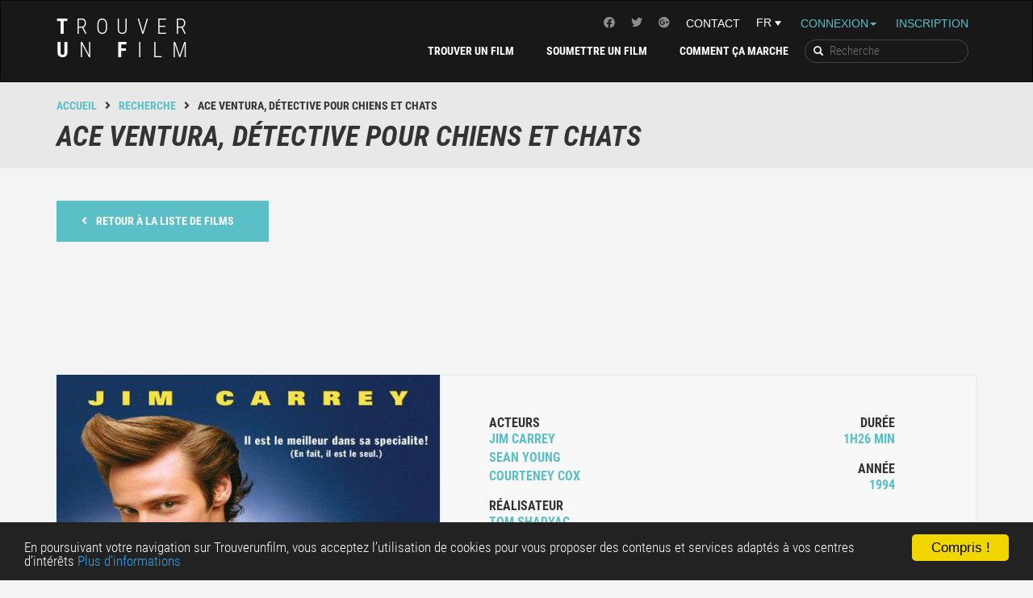

--- FILE ---
content_type: text/html; charset=UTF-8
request_url: https://trouverunfilm.fr/film/0109040/Ace-Ventura,-detective-pour-chiens-et-chats
body_size: 10506
content:
    <!DOCTYPE html>
<html lang="fr">
    <!-- Head -->
    <head>
        <meta charset="utf-8">
        <!--<meta http-equiv="Content-Security-Policy" content="default-src 'self'; script-src 'self' 'unsafe-inline' 'unsafe-eval' http://s3.amazonaws.com/files.elasticad.net/ http://*.elasticad.net/ http://*.adnxs.com/ http://storage.googleapis.com/kompagnion/trouverunfilm/ http://storage.googleapis.com/kompagnion/trouverunfilm/ http://*.criteo.com http://pagead2.googlesyndication.com/ https://www.google-analytics.com http://cdnjs.cloudflare.com http://cdn.jsdelivr.net http://ads.ayads.co; img-src 'self' 'unsafe-inline' http://pagead2.googlesyndication.com/ http://s3.amazonaws.com/files.elasticad.net/ http://*.adnxs.com/ http://*.elasticad.net/ http://de5zarwna0j2q.cloudfront.net/ http://storage.googleapis.com/kompagnion https://storage.googleapis.com/kompagnion http://ads.ayads.co/ http://pagead2.googlesyndication.com http://cdnjs.cloudflare.com https://www.google-analytics.com http://antenna.ayads.co; style-src 'self' 'unsafe-inline' http://cdnjs.cloudflare.com https://cdn.jsdelivr.net https://fonts.googleapis.com; font-src 'self' https://fonts.gstatic.com data:; child-src http://*.adnxs.com/ http://*.elasticad.net/ https://www.youtube.com https://googleads.g.doubleclick.net; connect-src 'self' http://*.adnxs.com/ http://*.elasticad.net/ http://ayads.co;">--> 

        <meta http-equiv="X-UA-Compatible" content="IE=edge">
        <meta name="viewport" content="width=device-width, initial-scale=1">
        <meta name="description" content="Un film de Tom Shadyac : Ace Ventura, un jeune homme d&eacute;contract&eacute; &agrave; la banane arrogante et &agrave; la d&eacute;marche &eacute;lastique, est le Sherlock Holmes de la gent canine. Le voici &agrave; nouveau sur les dents quand le dauphin Flocon de neige, la mascotte de l'&eacute;quipe de football americain de Miami, manque &agrave; l'appel.">        <title>Ace Ventura, détective pour chiens et chats - Trouver Un Film</title>
        <!-- Favicon -->
        <link rel="Shortcut Icon" href="/favicon.ico" type="image/x-icon" /> 

        <!-- Font preload -->
        <link rel="preload" as="font" type="font/woff2" href="/assets/fonts/roboto/roboto-condensed-v18-latin_latin-ext-300.woff2" crossorigin="anonymous">
        <link rel="preload" as="font" type="font/woff2" href="/assets/fonts/roboto/roboto-condensed-v18-latin_latin-ext-regular.woff2" crossorigin="anonymous">
        <link rel="preload" as="font" type="font/woff2" href="/assets/fonts/roboto/roboto-condensed-v18-latin_latin-ext-700.woff2" crossorigin="anonymous">
        <link rel="preload" as="font" type="font/woff2" href="/assets/fonts/roboto/roboto-condensed-v18-latin_latin-ext-700italic.woff2" crossorigin="anonymous">
        
        <link rel="preload" as="font" type="font/woff2" href="/assets/fonts/font-awesome/fa-solid-900.woff2" crossorigin="anonymous">
        <link rel="preload" as="font" type="font/woff2" href="/assets/fonts/font-awesome/fa-brands-400.woff2" crossorigin="anonymous">
        
        
        <!-- Custom CSS -->
        <link href="/assets/css/style.min.css" rel="stylesheet" type="text/css"> <!-- /!\ wamp -->
        
        
        <!-- Everything in style.min.css -->
        
        <!--<link href="/assets/lib/font-awesome/css/font-awesome.min.css" rel="stylesheet" type="text/css">
        <link rel="stylesheet" href="https://cdn.jsdelivr.net/jquery.slick/1.5.9/slick.css" type="text/css"/>
        <link rel="stylesheet" type="text/css" href="/assets/lib/range/css/range.css"/>-->
        

        <!-- HTML5 Shim and Respond.js IE8 support of HTML5 elements and media queries -->
        <!-- WARNING: Respond.js doesn't work if you view the page via file:// -->
        <!--[if lt IE 9]>
        <script src="https://oss.maxcdn.com/libs/html5shiv/3.7.0/html5shiv.js"></script>
        <script src="https://oss.maxcdn.com/libs/respond.js/1.4.2/respond.min.js"></script>
        <![endif]-->

        

        <!-- Cookie consent plugin + social -->
        
            <link rel="publisher" href="https://plus.google.com/+TrouverunfilmFrKino">

            <meta property="og:locale" content="fr_FR"/>
            <meta property="og:title" content="Des idées de films sur mesure sur Trouver Un Film"/>
            <meta property="og:type" content="website">
            <meta property="og:description" content="Trouver un film est un outil qui vous permet de trouver rapidement de bons films à voir. Il se base sur des critères proches des émotions que l'on ressent devant un film."/>
            <meta property="og:image" content="https://trouverunfilm.fr/assets/img/logo.jpg"/>
            <meta property="og:url" content="https://trouverunfilm.fr"/>
            <meta property="og:site_name" content="Trouver Un Film"/>
            <meta property="fb:app_id" content="1145998688752774"/>
            <meta property="fb:page-id" content="221245324680067"/>

            <meta name="twitter:card" content="summary" />
            <meta name="twitter:site" content="@trouverunfilm" />
            <meta name="twitter:title" content="Trouver Un Film : Des idées de films sur mesure"/>
            <meta name="twitter:description" content="Le meilleur moyen de trouver de bonnes idées de films correspondants à votre humeur." />
            <meta name="twitter:image" content="http://trouverunfilm.fr/assets/img/logo.png"/>
            <meta name="twitter:image:alt" content="TUF"/>

        

        <!-- Css pour la page find -->
        
        <!--rel=canonical -->
        
        <!-- Google analytics -->
        <script>
    //GA_TUF

    (function (i, s, o, g, r, a, m) {
        i['GoogleAnalyticsObject'] = r;
        i[r] = i[r] || function () {
            (i[r].q = i[r].q || []).push(arguments)
        }, i[r].l = 1 * new Date();
        a = s.createElement(o),
                m = s.getElementsByTagName(o)[0];
        a.async = 1;
        a.src = g;
        m.parentNode.insertBefore(a, m)
    })(window, document, 'script', 'https://www.google-analytics.com/analytics.js', 'ga');

// Creates an adblock detection plugin.
    ga('provide', 'adblockTracker', function (tracker, opts) {
        var ad = document.createElement('ins');
        ad.className = 'AdSense';
        ad.style.display = 'block';
        ad.style.position = 'absolute';
        ad.style.top = '-1px';
        ad.style.height = '1px';
        document.body.appendChild(ad);
        tracker.set('dimension' + opts.dimensionIndex, !ad.clientHeight);
        //Affichage du message adblock
        var message_adblock = document.getElementById('Adblock_message');
        if (!ad.clientHeight && document.cookie.indexOf("adblock_msg_seen") === -1) {
            message_adblock.style.display = 'table';
        }
        //fin
        document.body.removeChild(ad);
    });

    ga('create', 'UA-36252894-1', 'auto');
    ga('require', 'adblockTracker', {dimensionIndex: 1});
    ga('send', 'pageview');

    /**
     * Fonction de suivi des clics sur des liens sortants dans Analytics
     * Cette fonction utilise une chaîne d'URL valide comme argument et se sert de cette chaîne d'URL
     * comme libellé d'événement. Configurer la méthode de transport sur 'beacon' permet d'envoyer le clic
     * au moyen de 'navigator.sendBeacon' dans les navigateurs compatibles.
     */
    var trackOutboundLink = function (url) {
        ga('send', 'event', 'outbound', 'click', url, {
            'transport': 'beacon',
            'hitCallback': function () {}
        });
    };

    var NativeDisplay = function (affichage) {
        ga('send', 'event', 'Ad', 'display', 'newsweb', affichage);
    };

</script>
    </head>
    <!--/.Head --><body>
    <!-- Header -->
<div id="wrap-pub">
    <header>
        <div id="Adblock_message" class="container">
            <p>Cher(e) utilisateur ou utilisatrice de Trouver Un Film et — sauf erreur — d'Adblock. Trouver Un Film est un site gratuit et vit donc de la publicité. 
                                 Si il vous rend service et que vous souhaitez le soutenir, pourquoi ne pas essayer de désactiver Adblock pour ce site ?</p>
            <div id="fermer_message">
                <input id="fermer" type="submit" value="X">
            </div>
        </div>
                <nav class="navbar navbar-inverse" role="navigation">
            <div class="container">
                <div class="row">
                    <!-- Brand and toggle get grouped for better mobile display -->
                    <div class="col-md-3">
                        <div class="navbar-header">
                            <button type="button" class="navbar-toggle" data-toggle="collapse"
                                    data-target="#bs-example-navbar-collapse-1">
                                <span class="sr-only">Toggle navigation</span>
                                <span class="icon-bar"></span>
                                <span class="icon-bar"></span>
                                <span class="icon-bar"></span>
                            </button>
                                                            <a class="navbar-brand" href="/">
                                    <b>T</b>rouver<br/>
                                    <span class="second-line">
                                        <b>u</b>n <b>f</b>ilm
                                    </span>
                                </a>
                                                    </div>
                    </div>
                    <!-- Collect the nav links, forms, and other content for toggling -->
                    <div class="col-md-9">
                        <div class="row">
                            <div class="collapse navbar-collapse" id="bs-example-navbar-collapse-1" aria-expanded="false" role="navigation">
                                <!-- <div id="div_flex">  -->
                                <ul id="nav-top" class="nav navbar-nav">    
                                                                            <li class="dropdown" id="li_connexion_inscription">
                                            <a data-toggle="dropdown" id="nav-login" href="#" data-target="#">Connexion<b class="caret" ></b></a>

                                            <ul class="dropdown-menu" id="block_connexion">
                                                <li>
                                                    <form id="formulaire_connexion" method="POST"> 
                                                        <label for="text_pseudo_ou_email_header">Nom d'utilisateur ou email :</label>
                                                        <input type="text" placeholder="Nom d'utilisateur ou email" name="pseudo_ou_email" id="text_pseudo_ou_email_header">
                                                        <br>
                                                        <label for="text_mot_de_passe_header">Mot de passe :</label>
                                                        <input type="password" placeholder="Mot de passe" name="mot_de_passe" id="text_mot_de_passe_header" >
                                                        <br>
                                                        <br>
                                                        <input class="btn-adveris btn-principal" type="submit" value="Connexion"/>
                                                    </form>
                                                    <p id="connexion_echouee" hidden="hidden">Ces identifiants ne correspondent à aucun compte.</br>
                                                        
                                                        <a style="color:#5abfc7" href="/mot-de-passe-perdu">Mot de passe oublié ?</a></p>
                                                </li>
                                                                                                <li class="divider"></li>
                                                <li class="autre_connexion" >
                                                    <div>   
                                                        <a href="https://www.facebook.com/v2.3/dialog/oauth?client_id=1145998688752774&state=d8030b2984bebad6de36ab2e04c0fbbd&response_type=code&sdk=php-sdk-5.4.2&redirect_uri=https%3A%2F%2Ftrouverunfilm.fr%2Fmodeles%2FMcompte%2Ffacebook%2Fcallback_connexion_facebook.php&scope=email" id="a_connexion_facebook" class="btn btn-social-icon btn-lg btn-facebook">
                                                            <i class="fab fa-facebook icone_social" aria-hidden="true"></i>
                                                        </a>

                                                        <a href="https://accounts.google.com/o/oauth2/auth?response_type=code&access_type=online&client_id=757432757538-lr34mc0s3nesvl8e4hrf87d3ib4mot19.apps.googleusercontent.com&redirect_uri=https%3A%2F%2Ftrouverunfilm.fr%2Fmodeles%2FMcompte%2Fgoogle%2Fcallback_connexion_google.php&state&scope=profile%20email&approval_prompt=auto" id="a_connexion_google" class="btn btn-social-icon btn-lg btn-google">
                                                            <i class="fa fa-google-plus icone_social" aria-hidden="true"></i>
                                                        </a>
                                                    </div>
                                                </li>

                                            </ul>
                                            <a id="nav-inscription" href = "/inscription">Inscription</a>
                                        </li>
                                                                        <li>
                                        <div class="styled-select">
                                            <select title="Sélection de la langue" id="select-lang">
                                                                                                    <option value="fr_FR" selected>FR</option>
                                                                                                <option value="en_US" >EN</option>
                                            </select>
                                        </div>
                                    </li>
                                    <li id="li_contact">
                                        <a href="/contact">Contact</a>
                                    </li>
                                    <li id="li_social">
                                        <ul>
                                            <li class="social">
                                                <a title="Page Google+" target="_blank" href="https://plus.google.com/+TrouverunfilmFrKino" rel="publisher"><i class="fab fa-google-plus"></i></a>
                                            </li>
                                            <li class="social">
                                                <a title="Page Twitter" target="_blank" href="https://twitter.com/trouverunfilm"><i class="fab fa-twitter"></i></a>
                                            </li>
                                            <li class="social">
                                                <a title="Page facebook" target="_blank" href="https://www.facebook.com/TrouverUnFilm/"><i class="fab fa-facebook"></i></a>
                                            </li>
                                        </ul>
                                    </li>
                                </ul>
                                <ul id="nav-principal" class="nav navbar-nav">
                                    <li>
                                        <div class="list-group list-group-search">
                                            <form method="POST" action="/resultats">
                                                <label id="label_recherche_mot_cle" for="submit_recherche_mot_cle">
                                                    <i class="glyphicon glyphicon-search"></i></label>
                                                <input title="Recherche" type="text" name="mot_cle_recherche" placeholder="Recherche" id="search-key-word">
                                                <input type="submit" id="submit_recherche_mot_cle" hidden>
                                            </form>
                                        </div>
                                    </li>
                                    <li>
                                        <a href="/comment-ca-marche">Comment ça marche</a>
                                    </li>
                                    <li>
                                        <a href="/ajouter-un-film">Soumettre un film</a>
                                    </li>
                                    <li>
                                        <a href="/trouver">Trouver un film</a>
                                    </li>
                                </ul>
                                <!-- </div> -->
                            </div>
                        </div>
                    </div>
                </div>
            </div>
        </nav>
    </header>
    <!-- /.Header -->    <!-- Breadcrumb -->

<div id="breadcrumb-container">
    <div class="container">
        <div class="breadcrumb-tuf"><a href="/">Accueil</a><i class="fas fa-angle-right"></i><a href="#" onclick="goBack()">Recherche</a><i class="fa fa-angle-right"></i>Ace Ventura, détective pour chiens et chats</div>
        <div class="breadcrumb-title"><h1>Ace Ventura, détective pour chiens et chats</h1></div>
    </div>
</div>
<!-- ./Breadcrumb -->    <!-- Content -->
    <div id="movie">
        <div class="container">
            <div class="row">
                <div class="col-xs-12 col-sm-6 col-md-4 col-lg-3">
                    <a href="#" onclick="goBack()" class="btn btn-adveris btn-principal btn-back"><i class="fas fa-angle-left"></i> Retour à la liste de films</a>
                </div>
            </div>
            <div class="row">

                <div class="adsense hidden-xs">
                    <script async src="//pagead2.googlesyndication.com/pagead/js/adsbygoogle.js"></script>
<!-- movie_leaderboard -->
<ins class="adsbygoogle"
     style="display:inline-block;width:728px;height:90px"
     data-ad-client="ca-pub-5561036716974059"
     data-ad-slot="6162760324"></ins>
<script>
(adsbygoogle = window.adsbygoogle || []).push({});
</script>
                </div>
                <div class="hidden-sm visible-xs adsense">
                    <div id="newswebmpu"></div>                </div>
            </div>
            <div id="fiche-film">
                <div id="fiche-film-part-1">
                    <div id="film-affiche" class="col-xs-12 col-md-5"
                         style="background:url('/assets/cover/cover_grand/cover_fr_grand/tt0109040_grand_fr') center center / cover">
                    </div>
                    <div id="infos" class="col-xs-12 col-md-7">
                        <div class="row">
                            <div class = "col-xs-6">
                                <h4>Acteurs</h4>

                                <p>Jim Carrey</p>

                                <p>Sean Young</p>

                                <p>Courteney Cox</p>

                                <br/>
                                <h4>Réalisateur</h4>

                                <p>Tom Shadyac</p>
                            </div>
                            <div class="col-xs-6 text-right">
                                <h4>Durée</h4>

                                <p>1h26 min</p>
                                <br/>
                                <h4>Année</h4>

                                <p>1994</p>
                            </div>
                            <div class="col-xs-12">
                                <br/>
                                <h4>synopsis</h4>

                                <p class="synopsis">Ace Ventura, un jeune homme décontracté à la banane arrogante et à la démarche élastique, est le Sherlock Holmes de la gent canine. Le voici à nouveau sur les dents quand le dauphin Flocon de neige, la mascotte de l'équipe de football americain de Miami, manque à l'appel.</p>
                            </div>
                            <div class="col-xs-12">
                                <br/>
                                <h4>époque</h4>

                                <p>2<sup>nd</sup> moitié du XX<sup>ème</sup></p>
                            </div>
                            <div class="col-xs-12">
                                <br/>
                                <h4>Catégories</h4>

                                <p class="criteres"><a href="/qui-fait-rire">qui fait rire</a>                                </p>
                            </div>
                                                    </div>
                    </div>
                </div>
                <div id="fiche-film-part-2">
                    <div id="notation" class="col-xs-12 col-md-5 text-center">
                        <div id="current_notation" title="7 notes">

                                                            <i class="fas fa-star"></i>
                                                            <i class="fas fa-star"></i>
                                                            <i class="fas fa-star"></i>
                                                                                        <i class="fas fa-star" style="color: hsl(184,17%,80%)"></i>
                                                                                        <i class="fas fa-star star-empty"></i>
                                                        <p id="string_note">(3.36)</p>
                        </div>

                        <div class="row">
                            <div class="col-xs-12 col-md-10 col-md-offset-1">
                                <div class="col-xs-12 col-md-6">
                                    <a href="#" id="rate-film" class="btn btn-adveris btn-principal">Noter le film</a>
                                </div>
                                <div class="col-xs-12 col-md-6">
                                    <form method="POST" action="/ajouter-un-film">
                                        <input type="hidden" name="film_a_reclasser" value="Ace Ventura, détective pour chiens et chats"/>
                                        <input type="submit" class="btn btn-adveris btn-tertiary" value="Reclasser"/>
                                    </form>
                                </div>
                            </div>
                        </div>

                        <div id="new_notation" class="row">
                            <div class="col-xs-12 col-md-10 col-md-offset-1">
                                <p class="text-center">Notez de 1 à 5 étoiles</p>
                                <form id='form_rating'>
                                    <fieldset class="rating">
                                        <input type="radio" id="star5" name="rating" value="5"/><label class="full" for="star5" title="Folie - 5 étoiles"></label>
                                        <input type="radio" id="star4half" name="rating" value="4.5"/><label class="half" for="star4half" title="Trés bien - 4.5 étoiles"></label>
                                        <input type="radio" id="star4" name="rating" value="4"/><label class="full" for="star4" title="Vraiment pas mal - 4 étoiles"></label>
                                        <input type="radio" id="star3half" name="rating" value="3.5"/><label class="half" for="star3half" title="Honnête-plus - 3.5 étoils"></label>
                                        <input type="radio" id="star3" name="rating" value="3"/><label class="full" for="star3" title="Honnête - 3 étoiles"></label>
                                        <input type="radio" id="star2half" name="rating" value="2.5"/><label class="half" for="star2half" title="Demi-bof - 2.5 étoiles"></label>
                                        <input type="radio" id="star2" name="rating" value="2"/><label class="full" for="star2" title="Bof - 2 étoiles"></label>
                                        <input type="radio" id="star1half" name="rating" value="1.5"/><label class="half" for="star1half" title="Tout à fait passable - 1.5 étoiles"></label>
                                        <input type="radio" id="star1" name="rating" value="1"/><label class="full" for="star1" title="Médiocre au possible - 1 étoile"></label>
                                        <input type="radio" id="starhalf" name="rating" value="0.5"/><label class="half" for="starhalf" title="Parce que l'on ne peut pas mettre 0 - 0.5 étoiles"></label>
                                        <input type="hidden" value="tt0109040" name="code"/>   

                                    </fieldset>
                                </form>
                                <p class="text-center" id="note_enregistree" hidden="hidden">Note enregistrée</p>
                                <p class="text-center" id="deja_note" hidden="hidden">Film déjà noté</p>
                            </div>
                        </div>
                    </div>
                    <div id="actions" class="col-xs-12 col-md-7">
                        <div class="row">
                            <div class="col-xs-12">
                                <div class="col-xs-12 col-md-7">
                                    <a href="#" id="box_liste_de_lecture" >
                                        <div class="box-account">
                                            <div>
                                                <img src="/assets/img/addMovie.png" alt="logo ajouter le film">
                                            </div>
                                            <div class="box-account-title">
                                                <h4 id="ajouter_liste_de_lecture">Ajouter à ma liste de lecture</h4>
                                                <h4 id="retirer_liste_de_lecture">Retirer de ma liste de lecture</h4>
                                            </div>
                                        </div>
                                    </a>
                                </div>
                                <div class="col-xs-12 col-md-5">
                                    <a href="#" id="box_films_vus">
                                        <div class="box-account">
                                            <div>
                                                <img src="/assets/img/alreadyMovie.png" alt="logo film deja vu">
                                            </div>
                                            <div class="box-account-title">
                                                <h4 id="ajouter_films_vus">Déjà vu</h4>
                                                <h4 id="retirer_films_vus">Jamais vu</h4>
                                            </div>
                                        </div>
                                    </a>
                                </div>
                            </div>
                        </div>
                    </div>
                </div>
            </div>
            <div class="visible-xs hidden-sm" id="newswebparallax"></div>
                            <div class="row">
                    <div class="col-xs-12">
                        <h2>bande-annonce</h2>
                    </div>
                </div>
                <div class="row">
                    <div class="col-xs-12">
                        <div class="aspect-ratio">
                            <iframe 
                                src="https://www.youtube.com/embed/JudjRVhIgns"
                                srcdoc="<style>*{padding:0;margin:0;overflow:hidden}html,body{height:100%}img,span{position:absolute;width:100%;top:0;bottom:0;margin:auto}span{height:1.5em;text-align:center;font:48px/1.5 sans-serif;color:white;text-shadow:0 0 0.5em black}</style><a href=https://www.youtube.com/embed/JudjRVhIgns?autoplay=1><img src=https://img.youtube.com/vi/JudjRVhIgns/hqdefault.jpg alt='Trailer'><span>▶</span></a>"

                                allow="accelerometer; autoplay; gyroscope; picture-in-picture"
                                allowfullscreen
                                src="https://www.youtube.com/embed/JudjRVhIgns" frameborder="0" allowfullscreen>
                            </iframe>
                        </div>
                    </div>
                </div>
            
                            <div class="row" >
                    <div class="col-xs-12">
                        <h2>Commentaires</h2>
                    </div>
                </div>
                <div id="commentaires">

                    
                </div>

                <div id="commenter">
                    <form id="formulaire_contact">
                        <div class="row">
                            <div class="col-xs-12 col-sm-10 col-md-10 col-lg-11">
                                <textarea placeholder="Laisser un commentaire" id="textarea_commentaire" name="commentaire" rows="4"></textarea>
                            </div>

                            <div class="col-xs-12 col-sm-2 col-md-2 col-lg-1">
                                <span class="btn btn-adveris btn-principal" id="submit_commentaire">Hop !</span>
                                <!-- Voir comment passer le code du film ! -->
                            </div>
                        </div>
                    </form>
                </div>

                <div id="un_bon_commentaire">
                    <h4><span>Qu'est-ce qu'un bon commentaire ?</span></h4>
                    <div id="arrow"></div>
                    <div id="reponse">
                        <p>Voilà quelques pistes :                        <ul>
                            <li>
                                <p>Ce n'est pas une critique objective du film, mais votre ressenti (et donc subjectif) du film.</p>
                            </li>
                            <li>
                                <p>N'hésitez pas à décrire clairement vos émotions plutôt qu'à décrire le film.</p>
                            </li>
                            <li>
                                <p>Et, attention à ne pas dévoiler d'éléments de l'intrigue !</p>
                            </li>
                        </ul>
                        <p>Mais, ultimement, ce sont les autres utilisateurs qui évaluent la pertinence des commentaires, vous faites donc bien comme il vous semble que cela doit être fait.</p>
                    </div>
                </div>
            
        </div>
    </div>
    <div id="last-added" class="carousel-container">
        <div class="container">
            <div class="row">
                <div class="col-xs-6">
                    <h2>Films qui pourraient vous intéresser</h2>
                </div>
                <div class="col-xs-6">
                    <div class="arrow-carousel"></div>
                </div>
            </div>
        </div>
        <div class="carousel-overlay carousel-overlay-left"></div>
        <div class="carousel-overlay carousel-overlay-right"></div>
        <div class="carousel-movies">

             
                <div>
                    <a href="/film/0109040/Ace-Ventura,-detective-pour-chiens-et-chats">
                        <div class="img-film">
                            <img src="/assets/cover/cover_normal/cover_fr_normal/tt0109040_normal_fr.jpg" alt="cover Ace Ventura, détective pour chiens et chats"/>
                            <div class="infos-film img-film details-film">
                                <h4>Acteurs</h4>
                                <p>Jim Carrey</p>
                                <p>Sean Young</p>
                                <p>Courteney Cox</p>
                                <br/>
                                <h4>Réalisateur</h4>
                                <p>Tom Shadyact</p>
                                <br/>
                                <h4>Durée</h4>
                                <p>1h26 min</p>
                                <br/>
                                <h4>Critères</h4>
                                <ul class="fa-ul">
                                      
                                        <li><i class="fa-li fas fa-angle-right"></i>qui fait rire</li> 
                                                                    </ul>
                            </div>
                        </div>
                        <div class="infos-film">
                            <h4>Ace Ventura, détective pour chiens et chats</h4>

                            <p>1994</p>
                                                            <i class="fas fa-star"></i>
                                                            <i class="fas fa-star"></i>
                                                            <i class="fas fa-star"></i>
                                                                                        <i class="fas fa-star" style="color: hsl(184,17%,80%)"></i>
                                                                                        <i class="fas fa-star star-empty"></i>
                                                    </div>
                    </a>
                </div>
             
                <div>
                    <a href="/film/4926538/Les-Tuche-2-:-Le-reve-americain">
                        <div class="img-film">
                            <img src="/assets/cover/cover_normal/cover_fr_normal/tt4926538_normal_fr.jpg" alt="cover Les Tuche 2 : Le rêve américain"/>
                            <div class="infos-film img-film details-film">
                                <h4>Acteurs</h4>
                                <p>Jean-Paul Rouve</p>
                                <p>Isabelle Nanty</p>
                                <p>Sarah Stern</p>
                                <br/>
                                <h4>Réalisateur</h4>
                                <p>Olivier Barouxt</p>
                                <br/>
                                <h4>Durée</h4>
                                <p>1h34 min</p>
                                <br/>
                                <h4>Critères</h4>
                                <ul class="fa-ul">
                                      
                                        <li><i class="fa-li fas fa-angle-right"></i>qui fait rire</li> 
                                                                    </ul>
                            </div>
                        </div>
                        <div class="infos-film">
                            <h4>Les Tuche 2 : Le rêve américain</h4>

                            <p>2016</p>
                                                            <i class="fas fa-star"></i>
                                                            <i class="fas fa-star"></i>
                                                            <i class="fas fa-star"></i>
                                                                                        <i class="fas fa-star" style="color: hsl(184,24%,75%)"></i>
                                                                                        <i class="fas fa-star star-empty"></i>
                                                    </div>
                    </a>
                </div>
             
                <div>
                    <a href="/film/0099329/Cry-Baby">
                        <div class="img-film">
                            <img src="/assets/cover/cover_normal/cover_fr_normal/tt0099329_normal_fr.jpg" alt="cover Cry-Baby"/>
                            <div class="infos-film img-film details-film">
                                <h4>Acteurs</h4>
                                <p>Johnny Depp</p>
                                <p>Amy Locane</p>
                                <p>Polly Bergen</p>
                                <br/>
                                <h4>Réalisateur</h4>
                                <p>John Waterst</p>
                                <br/>
                                <h4>Durée</h4>
                                <p>1h25 min</p>
                                <br/>
                                <h4>Critères</h4>
                                <ul class="fa-ul">
                                      
                                        <li><i class="fa-li fas fa-angle-right"></i>qui fait rire</li> 
                                                                    </ul>
                            </div>
                        </div>
                        <div class="infos-film">
                            <h4>Cry-Baby</h4>

                            <p>1990</p>
                                                            <i class="fas fa-star"></i>
                                                            <i class="fas fa-star"></i>
                                                            <i class="fas fa-star"></i>
                                                                                        <i class="fas fa-star" style="color: hsl(184,24%,75%)"></i>
                                                                                        <i class="fas fa-star star-empty"></i>
                                                    </div>
                    </a>
                </div>
             
                <div>
                    <a href="/film/0109686/Dumb-and-Dumber">
                        <div class="img-film">
                            <img src="/assets/cover/cover_normal/cover_fr_normal/tt0109686_normal_fr.jpg" alt="cover Dumb and Dumber"/>
                            <div class="infos-film img-film details-film">
                                <h4>Acteurs</h4>
                                <p>Jim Carrey</p>
                                <p>Jeff Daniels</p>
                                <p>Lauren Holly</p>
                                <br/>
                                <h4>Réalisateur</h4>
                                <p>Peter Farrellyt</p>
                                <br/>
                                <h4>Durée</h4>
                                <p>1h47 min</p>
                                <br/>
                                <h4>Critères</h4>
                                <ul class="fa-ul">
                                      
                                        <li><i class="fa-li fas fa-angle-right"></i>qui fait rire</li> 
                                                                    </ul>
                            </div>
                        </div>
                        <div class="infos-film">
                            <h4>Dumb and Dumber</h4>

                            <p>1994</p>
                                                            <i class="fas fa-star"></i>
                                                            <i class="fas fa-star"></i>
                                                                                        <i class="fas fa-star" style="color: hsl(184,8%,86%)"></i>
                                                                                        <i class="fas fa-star star-empty"></i>
                                                            <i class="fas fa-star star-empty"></i>
                                                    </div>
                    </a>
                </div>
             
                <div>
                    <a href="/film/3079380/Spy">
                        <div class="img-film">
                            <img src="/assets/cover/cover_normal/cover_fr_normal/tt3079380_normal_fr.jpg" alt="cover Spy"/>
                            <div class="infos-film img-film details-film">
                                <h4>Acteurs</h4>
                                <p>Melissa McCarthy</p>
                                <p>Jude Law</p>
                                <p>Rose Byrne</p>
                                <br/>
                                <h4>Réalisateur</h4>
                                <p>Paul Feigt</p>
                                <br/>
                                <h4>Durée</h4>
                                <p>2h0 min</p>
                                <br/>
                                <h4>Critères</h4>
                                <ul class="fa-ul">
                                      
                                        <li><i class="fa-li fas fa-angle-right"></i>qui fait rire</li> 
                                                                    </ul>
                            </div>
                        </div>
                        <div class="infos-film">
                            <h4>Spy</h4>

                            <p>2015</p>
                                                            <i class="fas fa-star"></i>
                                                            <i class="fas fa-star"></i>
                                                            <i class="fas fa-star"></i>
                                                            <i class="fas fa-star"></i>
                                                                                        <i class="fas fa-star" style="color: hsl(184,24%,75%)"></i>
                                                                                </div>
                    </a>
                </div>
             
                <div>
                    <a href="/film/0091541/Une-baraque-a-tout-casser">
                        <div class="img-film">
                            <img src="/assets/cover/cover_normal/cover_fr_normal/tt0091541_normal_fr.jpg" alt="cover Une baraque à tout casser"/>
                            <div class="infos-film img-film details-film">
                                <h4>Acteurs</h4>
                                <p>Tom Hanks</p>
                                <p>Shelley Long</p>
                                <p>Alexander Godunov</p>
                                <br/>
                                <h4>Réalisateur</h4>
                                <p>Richard Benjamint</p>
                                <br/>
                                <h4>Durée</h4>
                                <p>1h31 min</p>
                                <br/>
                                <h4>Critères</h4>
                                <ul class="fa-ul">
                                      
                                        <li><i class="fa-li fas fa-angle-right"></i>qui fait rire</li> 
                                                                    </ul>
                            </div>
                        </div>
                        <div class="infos-film">
                            <h4>Une baraque à tout casser</h4>

                            <p>1986</p>
                                                                                        <i class="fas fa-star" style="color: hsl(184,0%,93%)"></i>
                                                                                        <i class="fas fa-star star-empty"></i>
                                                            <i class="fas fa-star star-empty"></i>
                                                            <i class="fas fa-star star-empty"></i>
                                                            <i class="fas fa-star star-empty"></i>
                                                    </div>
                    </a>
                </div>
             
                <div>
                    <a href="/film/1730697/Hollywoo">
                        <div class="img-film">
                            <img src="/assets/cover/cover_normal/cover_fr_normal/tt1730697_normal_fr.jpg" alt="cover Hollywoo"/>
                            <div class="infos-film img-film details-film">
                                <h4>Acteurs</h4>
                                <p>Florence Foresti</p>
                                <p>Jamel Debbouze</p>
                                <p>Nikki DeLoach</p>
                                <br/>
                                <h4>Réalisateur</h4>
                                <p>Frédéric Berthe, Pascal Serieist</p>
                                <br/>
                                <h4>Durée</h4>
                                <p>1h47 min</p>
                                <br/>
                                <h4>Critères</h4>
                                <ul class="fa-ul">
                                      
                                        <li><i class="fa-li fas fa-angle-right"></i>qui fait rire</li> 
                                                                    </ul>
                            </div>
                        </div>
                        <div class="infos-film">
                            <h4>Hollywoo</h4>

                            <p>2011</p>
                                                            <i class="fas fa-star"></i>
                                                            <i class="fas fa-star"></i>
                                                                                        <i class="fas fa-star" style="color: hsl(184,21%,77%)"></i>
                                                                                        <i class="fas fa-star star-empty"></i>
                                                            <i class="fas fa-star star-empty"></i>
                                                    </div>
                    </a>
                </div>
                
        </div>
    </div>
    <!--./Content -->
    <!-- Footer -->
<footer>
    <div id="footer-categories">
        <div class="container">
            <div class="row">
                <div class="col-md-12 col-lg-9">
                    <div class="col-lg-12"><h2>Catégories</h2></div>
                    <div class="row">
                        <div class="col-sm-4">
                            <ul class="fa-ul">
                                <li><i class="fa-li fas fa-angle-right"></i><a href="/qui-inspire">Qui inspire</a></li>
                                <li><i class="fa-li fas fa-angle-right"></i><a href="/qui-fait-reflechir">Qui fait réfléchir</a></li>
                                <li><i class="fa-li fas fa-angle-right"></i><a href="/qui-surprend">Qui surprend</a></li>
                            </ul>
                        </div>
                        <div class="col-sm-4">
                            <ul class="fa-ul">
                                <li><i class="fa-li fas fa-angle-right"></i><a href="/qui-donne-le-sourire">Qui donne le sourire</a></li>
                                <li><i class="fa-li fas fa-angle-right"></i><a href="/qui-fait-rire">Qui fait rire</a></li>
                                <li><i class="fa-li fas fa-angle-right"></i><a href="/qui-fait-peur">Qui fait peur</a></li>
                            </ul>
                        </div>
                        <div class="col-sm-4">
                            <ul class="fa-ul">
                                <li><i class="fa-li fas fa-angle-right"></i><a href="/qui-emeut">Qui émeut</a></li>
                                <li><i class="fa-li fas fa-angle-right"></i><a href="/tous-les-films">Tous les films</a></li>
                                <li><i class="fa-li fas fa-angle-right"></i><a href="/aucun-film">Aucun film</a></li>
                            </ul>
                        </div>
                    </div>
                </div>
                <div id="tv-logo" class="col-lg-3 visible-lg"></div>
            </div>
        </div>
    </div>
    <div id="footer-principal">
        <nav class="navbar navbar-inverse" role="navigation">
            <div class="container">
                <div class="row">
                    <!-- Brand and toggle get grouped for better mobile display -->
                    <div class="col-md-4 col-lg-3">
                        <div class="navbar-header">
                                                            <a class="navbar-brand" href="/">
                                    <b>T</b>rouver<br/>
                                    <span class="second-line">
                                        <b>u</b>n <b>f</b>ilm
                                    </span>
                                </a>
                                                    </div>
                    </div>
                    <!-- Collect the nav links, forms, and other content for toggling -->
                    <div class="col-md-8 col-lg-9">
                        <div class="row">
                            <div class="navbar-collapse">
                                <div class="row">
                                    <ul id="nav-top_footer" class="nav navbar-nav col-xs-12 hidden-xs">
                                        <li>
                                            <a title="Page Google+" target="_blank" href="https://plus.google.com/115201061250461688591" rel="publisher"><i class="fab fa-google-plus"></i></a>
                                        </li>
                                        <li>
                                            <a title="Page Twitter" target="_blank" href="https://twitter.com/trouverunfilm"><i class="fab fa-twitter"></i></a>
                                        </li>
                                        <li>
                                            <a title="Page facebook" target="_blank" href="https://www.facebook.com/TrouverUnFilm/"><i class="fab fa-facebook"></i></a>
                                        </li>
                                    </ul>
                                    <ul id="nav-principal_footer" class="nav navbar-nav hidden-xs">
                                        <li>
                                            <a href="/contact">Contact</a>
                                        </li>
                                        <li>
                                            <a href="/comment-ca-marche">Comment ça marche</a>
                                        </li>
                                        <li>
                                            <a href="/ajouter-un-film">Soumettre un film</a>
                                        </li>
                                        <li>
                                            <a href="/trouver">Trouver un film</a>
                                        </li>
                                    </ul>
                                    <div id="nav-principal-small" class="nav visible-xs text-center">
                                        <a href="/trouver">Trouver un film</a>
                                        <a href="/ajouter-un-film">Soumettre un film</a>
                                        <a href="/comment-ca-marche">Comment ça marche</a>
                                        <a href="/contact">Contact</a>
                                    </div>
                                    <ul id="nav-top-small" class="nav visible-xs text-center">
                                        <li><a href="#"><i class="fab fa-facebook"></i></a></li>
                                        <li><a href="#"><i class="fab fa-twitter"></i></a></li>
                                        <li><a href="#"><i class="fab fa-google-plus"></i></a></li>
                                    </ul>
                                </div>
                            </div>
                        </div>
                    </div>
                    <!-- /.navbar-collapse -->
                </div>
            </div>
            <!-- /.container -->
        </nav>
    </div>
    <div id="footer-bottom">
        <div class="container">
            <p class="text-center">
                <a href="/termes">Mentions légales</a>
                <a target="_blank" href="https://www.themoviedb.org">Propulsé par TMDB</a>
                <a href="/cookies">Utilisation des cookies</a></p>

            <p class="text-center copyright">© trouverunfilm 2020 - Tous droits réservés                <a href="https://www.adveris.fr/" target="_blank" rel='nofollow'>Création du site web : Adveris</a></p>
        </div>
    </div>
</footer>
</div> <!-- Ferme la balise <div id="wrap_pub"> -->
<!-- /.Footer -->

<!-- Scripts-->

<!-- jQuery -->
<script type="text/javascript" src="/assets/lib/jQuery/js/jquery.js"></script> 
<!-- <script type="text/javascript" src="http://ajax.googleapis.com/ajax/libs/jquery/1.7/jquery.min.js"></script> --> <!-- à voir un jour si possible de passer par ça -->

<!-- Bootstrap Core JavaScript -->
<script type="text/javascript" src="/assets/lib/bootstrap/js/bootstrap.min.js"></script>
<script type="text/javascript" src="//cdn.jsdelivr.net/jquery.slick/1.5.9/slick.min.js"></script>
<script type="text/javascript" src="/assets/lib/range/js/range.js"></script>
<!-- Script commun aux pages -->
<script type="text/javascript" src="/assets/script/formulaire_connexion.js"></script>

    
    
    <!-- Ayads script -->
        <script  type="text/javascript" src="https://sac.ayads.co/sublime/5498"></script>
        
    <!-- Begin Cookie Consent plugin by Silktide - http://silktide.com/cookieconsent -->
            <script type="text/javascript">
                window.cookieconsent_options = {"message": "En poursuivant votre navigation sur Trouverunfilm, vous acceptez l’utilisation de cookies pour vous proposer des contenus et services adaptés à vos centres d’intérêts", "dismiss": "Compris !", "learnMore": "Plus d'informations", "link": "/cookies", "theme": "dark-bottom"};
            </script>

            <script async type="text/javascript" src="//cdnjs.cloudflare.com/ajax/libs/cookieconsent2/1.0.9/cookieconsent.min.js"></script>
    <!-- End Cookie Consent plugin -->
        
    
<!-- Script pour pub mobile adsense -->
<script deref src="//pagead2.googlesyndication.com/pagead/js/adsbygoogle.js"></script>
<script>
  (adsbygoogle = window.adsbygoogle || []).push({
    google_ad_client: "ca-pub-5561036716974059",
    enable_page_level_ads: true
  });
</script>
    
<script>
    $(document).ready(function () {
        if ($(window).width() < 768) {
            var action = 1;

            $(".img-film").parent('a').on("click", filmEvent);

            function filmEvent(event) {
                if (action == 1) {
                    event.preventDefault();
                    action = 2;
                } else {
                    action = 1;
                }
            }
        }

        $('.navbar-toggle').click(function () {
            $('#nav-principal').insertBefore('#nav-top');
        });

        $('#select-lang').change(function () {
            var lang = $(this).val();
            /* Si l'on souhaite rediriger vers un second site c'est ici */
            if (lang == 'fr_FR') {
                document.location.href = "https://trouverunfilm.fr/";
            } else if (lang == 'en_US') {
                document.location.href = "https://find-a-movie.com/";
            }
        });

        //$('#block_connexion').hide();

        $('div#Adblock_message input#fermer').click(function () {
            $('#Adblock_message').animate({
                marginBottom: -($('#Adblock_message').height() + 10) //10 = padding 5 +5;
            }, 500, function () {
                $('#Adblock_message').hide();
            });

            var d = new Date();
            d.setTime(d.getTime() + (3 * 30 * 24 * 60 * 60 * 1000));
            var expires = "expires=" + d.toUTCString();
            document.cookie = "adblock_msg_seen;" + expires + "; path=/";
        });
        
        
//        if (document.cookie.indexOf("gf_msg") === -1)
//        {
//            $("#gf_message").show();
//            //$("#gf_message").attr("seen", "true");
//            var d = new Date();
//            d.setTime(d.getTime() + (30 * 24 * 60 * 60 * 1000));
//            var expires = "expires=" + d.toUTCString();
//            document.cookie = "gf_msg;" + expires + "; path=/";
//        }    



    });
</script>

<!-- ./Scripts -->    <script type="text/javascript" src="/assets/script/divers_movie.js"></script>
</body> 
</html>


--- FILE ---
content_type: text/html; charset=utf-8
request_url: https://www.google.com/recaptcha/api2/aframe
body_size: 258
content:
<!DOCTYPE HTML><html><head><meta http-equiv="content-type" content="text/html; charset=UTF-8"></head><body><script nonce="W4PfgWafFRrtBPghvTwF2Q">/** Anti-fraud and anti-abuse applications only. See google.com/recaptcha */ try{var clients={'sodar':'https://pagead2.googlesyndication.com/pagead/sodar?'};window.addEventListener("message",function(a){try{if(a.source===window.parent){var b=JSON.parse(a.data);var c=clients[b['id']];if(c){var d=document.createElement('img');d.src=c+b['params']+'&rc='+(localStorage.getItem("rc::a")?sessionStorage.getItem("rc::b"):"");window.document.body.appendChild(d);sessionStorage.setItem("rc::e",parseInt(sessionStorage.getItem("rc::e")||0)+1);localStorage.setItem("rc::h",'1768568767426');}}}catch(b){}});window.parent.postMessage("_grecaptcha_ready", "*");}catch(b){}</script></body></html>

--- FILE ---
content_type: application/javascript
request_url: https://trouverunfilm.fr/assets/lib/range/js/range.js
body_size: 1893
content:
(function(){
    function each(fn, arr) {
        var i = arr.length;
        while(i--) {
            fn(arr[i]);
        }
    }

    function filter(fn, arr) {
        for(var ret = [], i = 0; i < arr.length; i++) {
            if (fn(arr[i])) {
                ret.push(arr[i]);
            }
        }
        return ret;
    }

    function reduceRight(fn, seed, arr) {
        each(function(item) {
            seed = fn(seed, item);
        }, arr);
        return seed;
    }

    function partial(fn/*, ...args*/) {
        var args = Array.prototype.slice.call(arguments, 1);
        return function() {
            return fn.apply(this, args.concat(Array.prototype.slice.call(arguments)));
        }
    }

    function compose(/*...fns*/) {
        var fns = arguments;
        return function() {
            return reduceRight(function (arg, fn) { return fn(arg); }, arguments[0], fns);
        };
    }

    function invoke(fn) {
        return fn.apply(this, arguments);
    }

    function findInput(name, range) {
        return range.querySelector ?
            range.querySelector('input[name="' + name + '"]') :
            filter(function(el) {
                return el.tagName === 'INPUT' && el.getAttribute('name') === name;
            }, range.children)[0];
    }

    function findSlider(name, range) {
        return range.querySelector ?
            range.querySelector('.slider[data-name="' + name + '"]') :
            filter(function(el) {
                return hasClass('slider', el) && el.getAttribute('data-name') === name;
            }, range.children)[0];
    }

    function createInput(name, value, range) {
        var input = document.createElement('input');
        input.setAttribute('type', 'hidden');
        input.setAttribute('name', name);
        input.setAttribute('value', value);
        range.appendChild(input);
        return input;
    }

    function createSlider(name, value, range) {
        var slider = document.createElement('div');
        slider.className = 'slider';
        slider.setAttribute('data-name', name);
        slider.setAttribute('data-value', value);
        slider.setAttribute('tabindex', 0);
        range.appendChild(slider);
        return slider;
    }

    function getSliders(root) {
        return root.querySelectorAll ?
            root.querySelectorAll('.range > .slider') :
            filter(isSlider, root.getElementsByClassName('slider'));
    }

    function getSliderInputs(root) {
        return root.querySelectorAll ?
            root.querySelectorAll('.range > input') :
            filter(isSliderInput, root.getElementsByTagName('input'));
    }

    function isSlider(el) {
        return hasClass('slider', el) && el.parentNode && hasClass('range', el.parentNode);
    }

    function isSliderInput(el) {
        return el.tagName === 'INPUT' && el.parentNode && hasClass('range', el.parentNode);
    }

    function hasClass(clazz, el) {
        return el.classList ?
            el.classList.contains(clazz) :
            ~((' ' + el.className + ' ').replace(/[\t\n\f\r]/g, ' ').indexOf(' ' + clazz + ' '));
    }

    function getEvent(e) {
        return e || window.event;
    }

    function preventDefault(e) {
        e.preventDefault ? e.preventDefault() : (e.returnValue = false);
    }

    function addListener(type, fn, el) {
        el.addEventListener ? el.addEventListener(type, fn) : el.attachEvent(type, fn);
    }

    function removeListener(type, fn, el) {
        el.removeEventListener ? el.removeEventListener(type, fn) : el.detachEvent(type, fn);
    }

    function mouseXToValue(slide, mouseX) {
        var ratioLeft = (mouseX - slide.rangeXStart) / slide.rangeWidth;
        return ratioLeft * slide.width + slide.min;
    }
    function nearestStep(slide, value) {
        if (value < slide.min) return slide.min;
        if (value > slide.max) return slide.max;

        return Math.round((value - slide.min)/slide.step)*slide.step + slide.min;
    }
    function getOffsetLeft(el) {
        var o = 0;
        do {
            o += el.offsetLeft;
        } while((el = el.offsetParent));
        return o;
    }
    function moveSlider(slider, slide, value, init) {
        if (value > slide.max) value = slide.max;
        else if (value < slide.min) value = slide.min;

        if (!init && value === slide.value) return;

        var percent = 100*(value - slide.min) / slide.width;
        slider.style.left = percent + '%';
        slider.setAttribute('data-value', value);
        slide.input.setAttribute('value', value);
        slide.value = value;

        if (init) return;

        var evt = document.createEvent('HTMLEvents');
        evt.initEvent('change', true, true);
        slider.dispatchEvent(evt);
    }
    function getSlide(slider) {
        var range = slider.parentNode;
        var rangeXStart = getOffsetLeft(range);
        var rangeWidth = range.offsetWidth;
        var min = Number(range.getAttribute('data-min')) | 0;
        var max = range.getAttribute('data-max');
        max = max == null ? 100 : Number(max);
        var step = Number(range.getAttribute('data-step')) || 1;

        var value = slider.getAttribute('data-value');
        var name = slider.getAttribute('data-name');

        var input = findInput(name, range);

        var slide = {
            min : min,
            max : max,
            width : max - min,
            step : step,
            value : value,
            name : name,
            rangeXStart : rangeXStart,
            rangeWidth : rangeWidth,
            input : input,
            range : range
        };
        slide.value = nearestStep(slide, value == null ? (max < min ? min : (max + min) / 2) : Number(value));
        return slide;
    }

    function beginHandleDrag(e) {
        e = getEvent(e);
        if (isSlider(e.target)) {
            preventDefault(e);

            var slider = e.target;
            var slide = getSlide(slider);

            var endHandleDrag = function (e) {
                e = getEvent(e);
                removeListener('mouseup', endHandleDrag, document.documentElement);
                removeListener('mousemove', handleDrag, document.documentElement);
            };
            var handleDrag = function (e) {
                e = getEvent(e);
                var rawValue = mouseXToValue(slide, e.pageX);
                var value = nearestStep(slide, rawValue);
                if (slide.value !== value) {
                    moveSlider(slider, slide, value);
                }
            }
            addListener('mouseup', endHandleDrag, document.documentElement);
            addListener('mousemove', handleDrag, document.documentElement);
        }
    }

    function handleSlide(e) {
        e = getEvent(e);
        if (e.keyCode === 37 || e.keyCode === 39) { // left/right
            if (isSlider(e.target)) {
                preventDefault(e);

                var slider = e.target;
                var slide = getSlide(slider);
                var valueAdd = e.keyCode === 37 ? -1 : +1;
                moveSlider(slider, slide, slide.value + valueAdd);
            }
        }
    }

    function initializeSlider(slider) {
        var slide = getSlide(slider);
        if (!slide.input) {
            slide.input = createInput(slide.name, slide.value, slide.range);
        }
        moveSlider(slider, slide, slide.value, true);
    }

    function initializeInput(input) {
        var name = input.getAttribute('name');
        var range = input.parentNode;
        var slider = findSlider(name, range);
        if (!slider) {
            initializeSlider(createSlider(name, input.getAttribute('value'), range));
        }
    }

    addListener('mousedown', beginHandleDrag, document.documentElement);
    addListener('keydown', handleSlide, document.documentElement);

    var initializeSliders = partial(each, initializeSlider);
    var initializeInputs = partial(each, initializeInput);
    addListener('DOMContentLoaded', partial(each, invoke, [
        compose(initializeSliders, partial(getSliders, document)),
        compose(initializeInputs, partial(getSliderInputs, document))
    ]), window);
})();

--- FILE ---
content_type: application/javascript
request_url: https://trouverunfilm.fr/assets/script/divers_movie.js
body_size: 2397
content:

function goBack() {
    window.history.back();
}

function obtenir_code() {
    url_page = window.location.pathname;
    decoupe = url_page.split("/");
    return decoupe[2];
}

function utilisateur_connecte() {
    var utilisateur_connecte = null;
    $.ajax({
        type: 'POST',
        url: '/modeles/Mdivers/utilisateur_connecte.php',
        data: {},
        success: function (reponse, statut, jqXHR) {
            utilisateur_connecte = (reponse === "utilisateur_connecte");
        },
        dataType: 'text',
        async: false
    });
    return utilisateur_connecte;
}

$('#rate-film').click(function (e) { //Pourquoi est-il en dehors du doc.ready ?
    e.preventDefault();

    if (!utilisateur_connecte()) {
        e.stopPropagation();
        $('[data-toggle="dropdown"]').dropdown('toggle'); //On ouvre l'invité de connexion
        return;
    }

    $('#current_notation').slideToggle('slow');
    $('#new_notation').slideToggle('slow');
});

$(document).ready(function () {

    //activation des tootltips.
    //$('#un_bon_commentaire').tooltip({placement : 'right'});

    //COMPTA CLICK LIEN OUTBUSTER
    $('a#outbuster').click(function () {
        trackOutboundLink($('a#outbuster').prop('href'));
    });

    // GESTION DES FILMS VUS/FILMS À VOIR
    film_dans_liste_de_lecture = false;
    film_vu = false;

    $.ajax({
        type: 'POST',
        url: '/modeles/Mcompte/present_liste_de_lecture.php',
        data: {code_imdb: obtenir_code()},
        success: function (reponse, statut, jqXHR) {
            film_dans_liste_de_lecture = (reponse == 'present');
        },
        dataType: 'text',
        async: false //Problématique sinon, film_dans_liste_de_lecture n'est pas à jour sur l'instruction suivante.
    });

    $.ajax({
        type: 'POST',
        url: '/modeles/Mcompte/present_films_vus.php',
        data: {code_imdb: obtenir_code()},
        success: function (reponse, statut, jqXHR) {
            film_vu = (reponse == 'present');
        },
        dataType: 'text',
        async: false //Problématique sinon, film_dans_liste_de_lecture n'est pas à jour sur l'instruction suivante.
    });


    film_dans_liste_de_lecture ? $('#ajouter_liste_de_lecture').hide() : $('#retirer_liste_de_lecture').hide()
    film_vu ? $('#ajouter_films_vus').hide() : $('#retirer_films_vus').hide()


    //GESTION DU CAROUSSEL
    $('#new_notation').hide();
    // On détecte si une pub est présente ou non et on ajuste l nombre de film dans le slider
    var pub = $("#wrap-pub").innerWidth() - $("#wrap-pub").width();
    if (pub == 0) {
        var slides = 6;
    } else {
        var slides = 5;
    }
    $('#last-added .carousel-movies').slick({
        slidesToShow: slides,
        slidesToScroll: 1,
        draggable: false,
        appendArrows: '#last-added .arrow-carousel',
        prevArrow: '<i class="fa fa-angle-left"></i>',
        nextArrow: '<i class="fa fa-angle-right"></i>',
        responsive: [
            {
                breakpoint: 1700,
                settings: {
                    slidesToShow: 5
                }
            },
            {
                breakpoint: 1400,
                settings: {
                    slidesToShow: 4
                }
            },
            {
                breakpoint: 1150,
                settings: {
                    slidesToShow: 3
                }
            },
            {
                breakpoint: 890,
                settings: {
                    slidesToShow: 2
                }
            },
            {
                breakpoint: 640,
                settings: {
                    slidesToShow: 1
                }
            }
        ]
    });
    $('.carousel-overlay').css('width', $('.slick-slide').outerWidth());
    $('.carousel-overlay-left').on('click', function () {
        $(this).parent('.carousel-container').find('.arrow-carousel .fa-angle-left').click();
        ;
    });
    $('.carousel-overlay-right').on('click', function () {
        $(this).parent('.carousel-container').find('.arrow-carousel .fa-angle-right').click();
        ;
    });

    code = $('#form_rating input[name=code]').val();

    $('#form_rating fieldset input').click(function (e) { //Ajax pour noter les films
        e.preventDefault();
        var note = $('#form_rating input[name=rating]:checked').val();

        $.post(
                '/modeles/Mdivers/notation_film.php', //URL CIBLE
                {note: note,
                    code: code
                }, //Data
                function (reponse, statut, jqXHR) { //Success
                    if (reponse == "reussi")
                    {
                        $('p#note_enregistree').show();
                        $("#current_notation").load(window.location.href + " #current_notation");
                    } else
                    {
                        $('p#deja_note').show();
                    }

                },
                'text' //Data-type
                );

        setTimeout(function () {
            $('#rate-film').click()
        }, 1500);
    });

    $('#box_liste_de_lecture').click(function (e) {
        e.preventDefault();

        if (!utilisateur_connecte()) {
            e.stopPropagation();
            $('[data-toggle="dropdown"]').dropdown('toggle');
            return;
        }

        $.post(
                film_dans_liste_de_lecture ? '/modeles/Mcompte/retrait_liste_de_lecture.php' : '/modeles/Mcompte/ajout_liste_de_lecture.php',
                {code_imdb: obtenir_code()},
                function (reponse, statut, jqXHR) {
                    if (reponse == "reussi")
                    {
                        if (!film_dans_liste_de_lecture)
                        {
                            $('#ajouter_liste_de_lecture').hide();
                            $('#retirer_liste_de_lecture').show();

                        } else
                        {
                            $('#ajouter_liste_de_lecture').show();
                            $('#retirer_liste_de_lecture').hide();
                        }
                        film_dans_liste_de_lecture = !film_dans_liste_de_lecture;
                    }
                },
                'text'
                );

    });
    $('#box_films_vus').click(function (e) {//Ajax pour annoter un film comme vu
        e.preventDefault();

        if (!utilisateur_connecte()) {
            e.stopPropagation();
            $('[data-toggle="dropdown"]').dropdown('toggle');
            return;
        }

        $.post(
                film_vu ? '/modeles/Mcompte/retrait_films_vus.php' : '/modeles/Mcompte/ajout_films_vus.php',
                {code_imdb: obtenir_code()},
                function (reponse, statut, jqXHR) {
                    if (reponse == "reussi")
                    {
                        if (!film_vu)
                        {
                            $('#ajouter_films_vus').hide();
                            $('#retirer_films_vus').show();

                        } else
                        {
                            $('#ajouter_films_vus').show();
                            $('#retirer_films_vus').hide();
                        }
                        film_vu = !film_vu;
                    }
                },
                'text'
                );
    });

    $('#submit_commentaire').click(function (e) { //Ajax pour ajouter un commentaire

        if (!utilisateur_connecte()) {
            e.stopPropagation();
            $('[data-toggle="dropdown"]').dropdown('toggle'); //On ouvre l'invité de connexion
            return;
        }

        //Voir comment retrouver le pseudo pour publier direct. Le fait-on vraiment ? Bof

        var url = $(location).attr('href');
        var code_imdb = 'tt' + url.split('/')[4]; //Sain à la vue des réécritures fr/en

        $.post(
                '/modeles/Mdivers/commentaire_film.php',
                $('#formulaire_contact').serialize() + '&code_imdb=' + code_imdb,
                function (reponse, statut, jqXHR) {
                    if (reponse === 'reussi') {
                        //location.reload();
                        $("#commentaires").load(window.location.href + " #commentaires"); //on recharge une partie de la page
                    } else if (reponse == 'deja_commente') {
                        alert('Vous avez déjà commenté ce film.'); //!\ à traduire
                    } else {

                    }
                },
                'text'
                );

    });

    $('#commentaires').on('click', '.evaluation_commentaire', function (e) { //On passe par on car ces élems peuvent être reloader à l'ajout de commentaires

        if (!utilisateur_connecte()) {
            e.stopPropagation();
            $('[data-toggle="dropdown"]').dropdown('toggle'); //On ouvre l'invité de connexion
            return;
        }

        var span = $(this);

        var commentaire = span.parents().eq(2); //Le div box-commentaire
        var url = $(location).attr('href');

        var id_commentaire = commentaire.attr('id');
        var code_imdb = 'tt' + url.split('/')[4]; //Sain à la vue des réécritures fr/en
        var eval = span.hasClass('glyphicon-plus') ? 1 : -1;

        $.post(
                '/modeles/Mdivers/evaluation_commentaire.php',
                {code_imdb: code_imdb, id_commentaire: id_commentaire, eval: eval},
                function (reponse, statut, jqXHR) { //reponse = $difference

                    commentaire.find('.note_commentaire').text(Number(commentaire.find('.note_commentaire').text()) + Number(reponse));
                    //alert(reponse);

                    if (eval == 1) {
                        if (span.hasClass('eval-plus')) {
                            span.removeClass('eval-plus');
                        } else if (span.hasClass('glyphicon-plus')) {
                            span.addClass('eval-plus');
                        }

                        var span_minus = span.next().next();
                        span_minus.removeClass('eval-moins');

                    } else if (eval == -1) {
                        if (span.hasClass('eval-moins')) {
                            span.removeClass('eval-moins');
                        } else if (span.hasClass('glyphicon-minus')) {
                            span.addClass('eval-moins');
                        }

                        var span_plus = span.prev().prev();
                        span_plus.removeClass('eval-plus');
                    }
                },
                'text'
                );
    });

    $('#commentaires').on('click', 'span#supprimer_commentaire', function () {
        var url = $(location).attr('href');
        var code_imdb = 'tt' + url.split('/')[4];

        $.post(
                '/modeles/Mdivers/supprimer_commentaire.php',
                {code_imdb: code_imdb},
                function (reponse, statut, jqXHR) {
                    if (reponse === 'reussi') {
                        //location.reload();
                        $("#commentaires").load(window.location.href + " #commentaires"); //on recharge une partie de la page
                    } else {
                        //alert(reponse);
                    }
                },
                'text'
                );
    });

}); //Fin document ready


--- FILE ---
content_type: text/plain
request_url: https://www.google-analytics.com/j/collect?v=1&_v=j102&a=109883287&t=pageview&_s=1&dl=https%3A%2F%2Ftrouverunfilm.fr%2Ffilm%2F0109040%2FAce-Ventura%2C-detective-pour-chiens-et-chats&ul=en-us%40posix&dt=Ace%20Ventura%2C%20d%C3%A9tective%20pour%20chiens%20et%20chats%20-%20Trouver%20Un%20Film&sr=1280x720&vp=1280x720&_u=YGBAAEABAAAAACAAI~&jid=1458561027&gjid=1509718291&cid=282213161.1768568766&tid=UA-36252894-1&_gid=1574145712.1768568766&_r=1&_slc=1&cd1=0&z=1584599123
body_size: -450
content:
2,cG-WHXDLRZ810